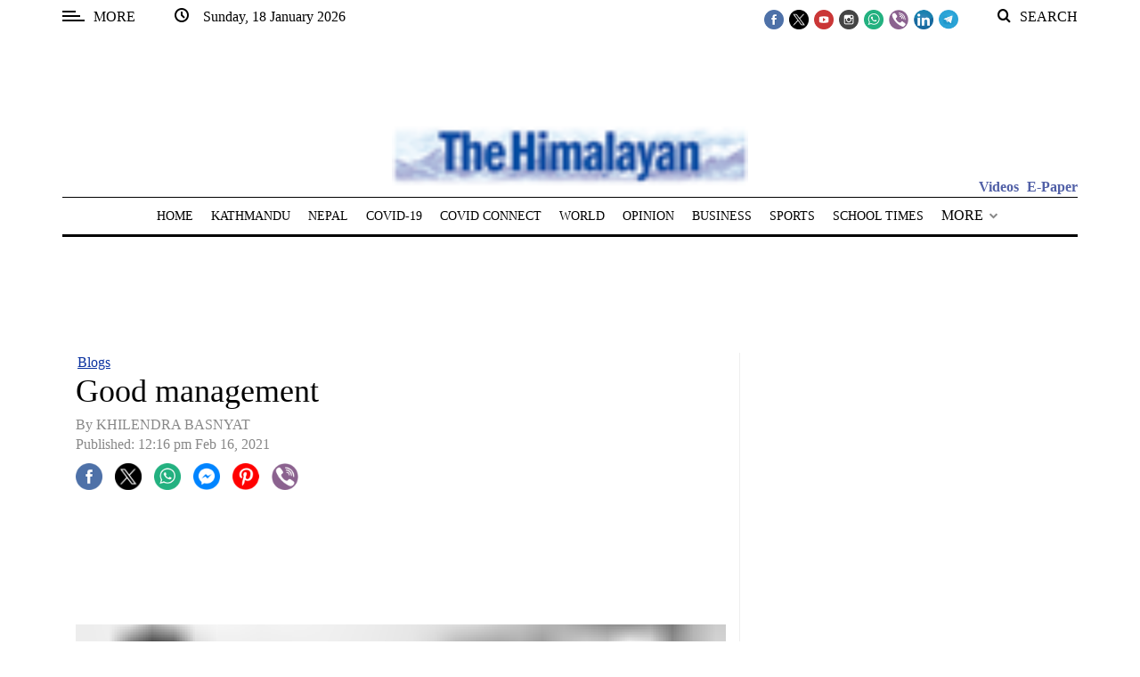

--- FILE ---
content_type: application/javascript; charset=utf-8
request_url: https://fundingchoicesmessages.google.com/f/AGSKWxXzMmkbNFRm5UnoZhkcK0_ctwsCdFAl6Y6xSECufGw4zVWSBjkvOJautFOJBZxggAQTtk1c42nMbVTfz6oHaF_SnWcVOMYFjXkwYmsBZaWILvfoo3VTrq3IvHC_5FM1GEbBZEGT_8RFbTmQ2KmxqDruppHNrRmC-rJ25LQ8Hzpeu3L2fnAtiERG6H5j/_-120x600-/adleftsidebar./768x90ad./ads/ads./webadvert.
body_size: -1289
content:
window['f61b0c5b-3fc1-45e9-af8e-e4fa50489ec5'] = true;